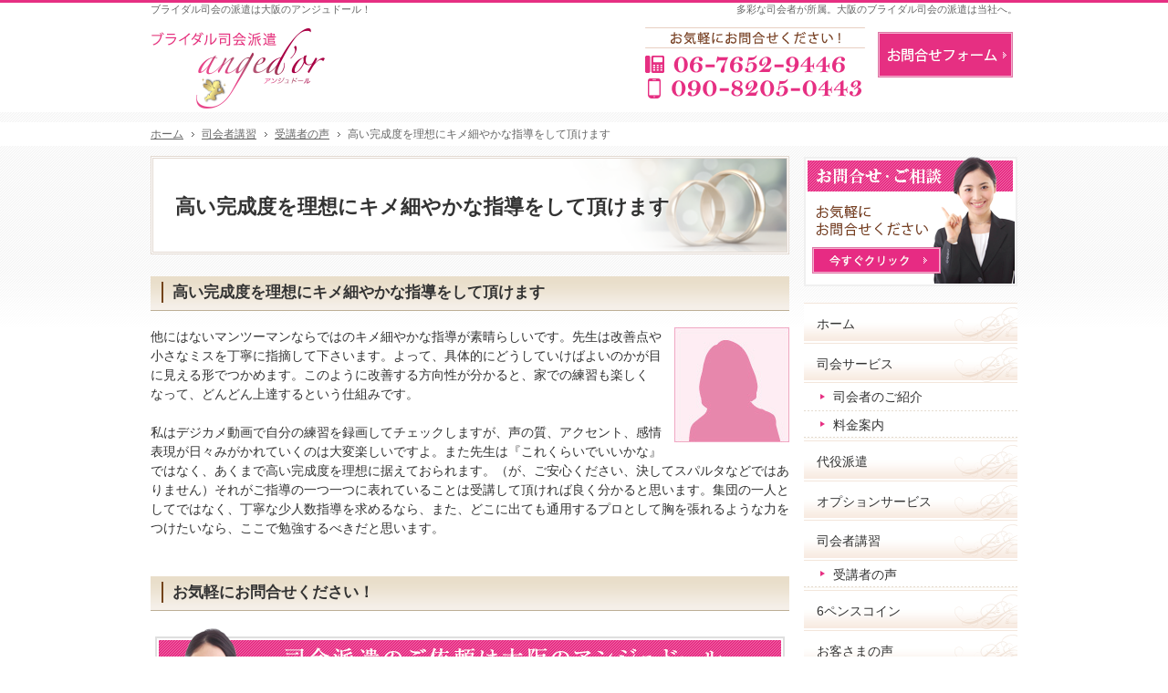

--- FILE ---
content_type: text/html
request_url: http://www.angedor.com/30lesson/3020voice/3020voice03.html
body_size: 8845
content:
<?xml version="1.0" encoding="utf-8"?>
<!DOCTYPE html PUBLIC "-//W3C//DTD XHTML 1.0 Transitional//EN" "http://www.w3.org/TR/xhtml1/DTD/xhtml1-transitional.dtd">
<html xmlns="http://www.w3.org/1999/xhtml" lang="ja" xml:lang="ja">
<head>
<meta http-equiv="Content-Type" content="text/html; charset=UTF-8" />
<title>高い完成度を理想にキメ細やかな指導をして頂けます：司会者講習：受講者の声｜ブライダル司会の派遣は大阪のアンジュドールへお任せ！</title>
<meta name="description" content="高い完成度を理想にキメ細やかな指導をして頂けます：司会者講習：受講者の声&laquo;ブライダル司会派遣は大阪のアンジュドールにお任せください。タレント事務所と提携し、ウエディング（披露宴・結婚式2次会）、パーティーなどの司会派遣・ナレーター派遣を行っております。関西・関東いずれも対応しており、平均400件以上の多彩な司会者が所属！6ペンスコイン（銀貨）の販売も取り扱っています。" />
<meta name="keywords" content="ブライダル,司会,派遣,大阪,アンジュドール" />
<meta name="format-detection" content="telephone=no" />
<meta name="viewport" content="width=device-width,initial-scale=1" />
<meta http-equiv="Content-Style-Type" content="text/css" />
<meta http-equiv="Content-Script-Type" content="text/javascript" />
<link rel="stylesheet" href="http://www.angedor.com/style.css" />
<link rel="stylesheet" href="http://www.angedor.com/print.css" media="print" />
<link rel="prev" href="http://www.angedor.com/30lesson/3020voice/3020voice04.html" title="いろんな経験ができるレッスンプログラムが魅力" />
<link rel="next" href="http://www.angedor.com/30lesson/3020voice/3020voice02.html" title="納得がいくまで質問でき、課題が明確に" />
<script type="text/javascript" src="http://www.angedor.com/js/jquery.js"></script>
<script type="text/javascript" src="http://www.angedor.com/js/shared.js"></script>
</head>
<body id="e-3020voice03" class="p-entry p-30lesson p-3020voice">
<div id="top" class="wrap">
<div id="header">
<h1>高い完成度を理想にキメ細やかな指導をして頂けます</h1>
<p>多彩な司会者が所属。大阪のブライダル司会の派遣は当社へ。</p>
<h2>ブライダル司会の派遣は大阪のアンジュドール！</h2>
<p><a href="http://www.angedor.com/" rel="home"><img src="http://www.angedor.com/header_logo.png" alt="アンジュドール | 大阪のブライダル司会派遣" /></a></p>
</div>
<div id="main">
<div class="article" id="a-3020voice03">
<h3>高い完成度を理想にキメ細やかな指導をして頂けます</h3>
<div class="content">
<p><img src="/images/person_02.png" alt="高い完成度を理想にキメ細やかな指導をして頂けます" class="right" />他にはないマンツーマンならではのキメ細やかな指導が素晴らしいです。先生は改善点や小さなミスを丁寧に指摘して下さいます。よって、具体的にどうしていけばよいのかが目に見える形でつかめます。このように改善する方向性が分かると、家での練習も楽しくなって、どんどん上達するという仕組みです。</p>

<p>私はデジカメ動画で自分の練習を録画してチェックしますが、声の質、アクセント、感情表現が日々みがかれていくのは大変楽しいですよ。また先生は『これくらいでいいかな』ではなく、あくまで高い完成度を理想に据えておられます。（が、ご安心ください、決してスパルタなどではありません）それがご指導の一つ一つに表れていることは受講して頂ければ良く分かると思います。集団の一人としてではなく、丁寧な少人数指導を求めるなら、また、どこに出ても通用するプロとして胸を張れるような力をつけたいなら、ここで勉強するべきだと思います。</p>
</div>
</div>
<div class="article np">
<h3>お気軽にお問合せください！</h3>
<div class="content">
<p class="contact" id="contact">
<a href="http://www.angedor.com/contactssl.html"><img src="http://www.angedor.com/images/contact.png" alt="お問合せ" /></a>
</p>
</div>
</div>
</div>
<div id="side">
<ul>
<li><a href="http://www.angedor.com/contactssl.html"><img src="http://www.angedor.com/images/pickup1.png" alt="お問合せはこちら" /></a></li>
</ul>
<div class="nav" id="menu">
<ul>
<li><a href="http://www.angedor.com/" rel="home">ホーム</a></li>
<li><a href="http://www.angedor.com/10service/">司会サービス</a>
<ul>
<li><a href="http://www.angedor.com/1010mc/">司会者のご紹介</a></li>
<li><a href="http://www.angedor.com/1020price/">料金案内</a></li>
</ul>
</li>
<li><a href="http://www.angedor.com/15understudy/">代役派遣</a></li>
<li><a href="http://www.angedor.com/20option/">オプションサービス</a></li>
<li><a href="http://www.angedor.com/30lesson/">司会者講習</a>
<ul>
<li><a href="http://www.angedor.com/3020voice/">受講者の声</a></li>
</ul>
</li>
<li><a href="http://www.angedor.com/40coin/">6ペンスコイン</a></li>
<li><a href="http://www.angedor.com/60customervoice/">お客さまの声</a></li>
<li><a href="http://www.angedor.com/65dispatch/">講師派遣(企業様向け)</a></li>
<li><a href="http://www.angedor.com/contactssl.html">お問合せ</a></li>
<li><a href="http://www.angedor.com/70company/">会社概要</a>
<ul>
<li><a href="http://www.angedor.com/7020asct/">特定商取引法に基づく表記</a></li>
</ul>
</li>
<li><a href="http://www.angedor.com/90privacy/">個人情報の取り扱い</a></li>
<li><a href="http://www.angedor.com/95copyright/">著作権・免責事項</a></li>
<li><a href="http://www.angedor.com/archives.html">サイトマップ</a></li>
</ul>
</div>
<ul class="no">
<li><a href="http://blog.livedoor.jp/angedor/" target="_blank" rel="noopener nofollow"><img src="http://www.angedor.com/images/banner1.png" alt="アンジュドール　MCブログ" /></a></li>
</ul>
<dl class="area">
<dt class="t-c b">対応エリア</dt>
<dd>関西：大阪・京都・神戸・奈良・滋賀・和歌山<br />
関東：東京・神奈川（横浜）・千葉・埼玉ほか</dd>
</dl>
<dl class="area">
<dt class="t-c b">募集</dt>
<dd>イベント・披露宴の司会者、キャンペーンMC、コンパニオン大募集!!<br />
未経験・経験の少ない方にはレッスンあり（有料：少人数制）。<br />
小さなお子様がいてもお預かり制度（有料）があるので、ご相談ください。<br />
<a href="/contactssl2.html" class="link">応募はこちら</a>
</dd>
</dl>
</div>
</div>
<div id="gnav">
<p class="wrap">
<span class="info"><a href="#info">連絡先</a></span>
<span class="form"><a href="http://www.angedor.com/contactssl.html">お問合せフォーム</a></span>
</p>
<div class="nav" id="topicpath"><ol class="wrap">
<li><a href="http://www.angedor.com/" rel="home"><span>ホーム</span></a></li><li><a href="http://www.angedor.com/30lesson/"><span>司会者講習</span></a></li><li><a href="http://www.angedor.com/3020voice/"><span>受講者の声</span></a></li><li><span>高い完成度を理想にキメ細やかな指導をして頂けます</span></li>
</ol></div>
</div>
<div id="footer">
<div id="info" class="wrap">
<dl>
<dt><span id="sitename">アンジュドール</span></dt>
<dd>
<div>
<p>
<span>お電話でのお問合せはこちら</span>
<span><a href="tel:0676529446"><span>06-7652-9446</span></a></span>
<span class="tel_sp"><a href="tel:09082050443"><span>090-8205-0443</span></a></span>
</p>
<p>
<span>営業時間／<span>9：00～18：00</span></span><span>定休日／土日祝祭日</span>
</p>
</div>
<a href="http://www.angedor.com/contactssl.html" class="btn-form">お問合せフォーム</a>
</dd>
</dl>
<a href="http://www.angedor.com/" rel="home"><img src="http://www.angedor.com/footer_banner.png" alt="豊富な実績、ブライダル司会の派遣は大阪のアンジュドールへお任せ！" /></a>
<h3>多彩な司会者が所属、<a href="http://www.angedor.com/" rel="home">ブライダル司会の派遣は大阪のアンジュドールへお任せ！</a></h3>
<p id="copyright">Copyright(C)2017-2025 アンジュドール All Rights Reserved.</p>
</div>
</div>
<!-- Global Site Tag (gtag.js) - Google Analytics -->
<script async src="https://www.googletagmanager.com/gtag/js?id=UA-107029810-1"></script>
<script type="text/javascript">
  window.dataLayer = window.dataLayer || [];
  function gtag(){dataLayer.push(arguments)};
  gtag('js', new Date());

  gtag('config', 'UA-107029810-1');
</script>
</body>
</html>

--- FILE ---
content_type: text/css
request_url: http://www.angedor.com/style.css
body_size: 3037
content:
@charset "utf-8";
@import url(css/responsive/shared.css);

#header,#topicpath li>a, #topicpath li>span{color:#666;}
#header{background:#fff; padding:0;}
#topicpath, #topicpath ol{background:#fff;}
mark,.mark{background:#fff8d4;}h1,h3,.h3,h3 a,.h3 a,#news>dl>dt{color:#333;}
h1 {text-shadow: 1px 1px 1px #fff, -1px -1px 1px #fff; border:none; margin:0;background-size:cover;border:3px double #e3d9d1;}
.link a,a.link,.list li,.more a>span,#news>dl>dd>span{background-position:0 .1em;padding-left:24px;}
h3,.h3,#news>dl>dt{background-color:#e9deca;}
h3:before,.h3:before,#news>dl>dt:before{border-color:#734319;border-width:2px;}
h4,.h4{background:#fff4f9;}
h4,.h4,h4:before,.h4:before{border-color:#e72b83;}h4:after,.h4:after{content:none;}
h4:before,.h4:before{border-width:2px;}
h5,.h5{border:none;background:#fbf4ef;color:#333;}
h5:before,.h5:before{border-left:2px solid #d4b5a0;}
h6,.h6{border-left: 4px solid #1cb7d8;color:#333;}
#show{background:url("/images/design/main_bg.png") 0 0 repeat;}
#menu{margin-bottom:20px;}
#menu li,#menu li li:first-child {border-top:1px solid #f3e6db;}
#menu li a{background-color:#fff;background-position:-700px bottom;padding-left:14px;margin:0;}
#menu li a:hover{background-color:#fff;background-position:0 0;}
#menu li a:before{right:0;left:auto;top:2px;}
#menu li li a{background:#fff none;padding-left:32px;background-position:-700px 0;}
#menu li li a:hover{background-color:#fff4f1;background-position:0 0;}
#menu li li a::before{left:18px;border:0;height:auto;top:.6em;}
.area{border:1px solid #d0d0d0;padding:2px;margin-bottom:10px;}.area dt{background:#eae0ce;color:#794326;font-size:1.2em;padding:4px 14px;text-align:left;}.area dd{padding:8px;}
#gnav>p>span{top:-85px;}#gnav>p a{width:148px;height:50px;background-position:0 bottom;}

#up a{width:50px;height:50px;}
#pnav li{background:#e63183;}
#pnav a {background-size:contain;}
th{background:#f7eae0;}
th, td, button, input, select, textarea{border: 1px solid #dec5b2;}
button, input[type="button"], input[type="reset"], input[type="submit"]{background:#e63183;}
.linebox {border:2px dotted #f5e9e9; background:#fff9f7;}

@media only screen and (max-width:970px){
#info>dl{background:#e63183;border-color:#d6d6d6;}
#info>dl>dd>a{margin:15px 2% 12px 2%;}
#show>img.main{position:relative;left:-15%;width:130%;max-width:none;}
#gnav>p>span.info{width:50px;height:50px;border-radius:0;}
#gnav>p>span.info a{background-size:cover;width:50px;height:50px;}
#info .tel_sp a[href*="tel:"]:before{content: url("/images/design/sp.png");}
}
@media only screen and (max-width:720px){
#menu:before{background:#eae0ce;color:#794326;}
#gnav > p a,#gnav > p > span.info, #gnav > p > span.info a{width:42px;height:42px; background-size:cover;border-radius:0;}
#info>dl>dd>a{margin-top:5px;}
}
@media only screen and (max-width:500px){
body, body#index{border-top:2px solid #e72b83;}
#menu li a{padding-left:14px;}#menu li li a{padding-left:32px;}
#menu li a:before{top:10%;}#menu li li a:before{top:1.6em;}
#gnav>p>a,#global,#gnav>p>span{top:-75px;}
}

--- FILE ---
content_type: text/css
request_url: http://www.angedor.com/css/responsive/shared.css
body_size: 34769
content:
@charset "utf-8";
/*reset170907*/
html,body,div,h1,h2,h3,h4,h5,h6,address,p,hr,pre,blockquote,ol,ul,li,dl,dt,dd,a,em,strong,small,cite,q,dfn,abbr,code,var,samp,kbd,sub,sup,ruby,rt,rp,i,b,span,ins,del,img,iframe,table,caption,colgroup,col,tbody,thead,tfoot,tr,td,th,form,fieldset,legend,label,input,button,select,optgroup,option,textarea,article,aside,figcaption,figure,footer,header,main,mark,nav,section,time{background-color:transparent;border:0;font-family:inherit;font-size:100.01%;font-style:normal;margin:0;outline:0;padding:0;vertical-align:baseline;box-sizing:border-box;}article,aside,figcaption,figure,footer,header,main,nav,section{display:block;}html{height:100%;font-family:sans-serif;-ms-text-size-adjust:100%;-webkit-text-size-adjust:100%;}body{font-size:62.5%;line-height:1;text-align:center;width:100%;position:relative;overflow-wrap:break-word;word-wrap:break-word;}ol,ul{list-style:none;}table{border-collapse:collapse;border-spacing:0;}a img,ins,abbr[title]{text-decoration:none;}abbr[title],dfn[title]{border-bottom:1px dotted;cursor:help;}button,input,label,select{cursor:pointer;overflow:visible;width:auto;}button,select{text-transform:none;}button,input,optgroup,select,textarea,iframe,svg{line-height:1;text-transform:none;vertical-align:middle;}textarea{overflow:auto;resize:vertical;}pre{white-space:pre-wrap;}ul ul,ul dl,dl ul,table p,table ul,table dl,table table{font-size:1em;}a:focus,input:focus,select:focus,textarea:focus{outline:thin dotted;}a:hover,a:active{outline:0;}
/*default*/
strong,b,.b,optgroup{font-weight:bold;}dfn,em,i,.i{font-style:italic;letter-spacing:.1em;}.u{text-decoration:underline;}del,.s{text-decoration:line-through;}.big{font-size:1.2em;}small,.small,sup,.sup,sub,.sub{font-size:.88em;}.center{text-align:center;display:block;margin:0 auto;}blockquote,q{quotes:none;}blockquote::before,blockquote::after,q::before,q::after{content:'';content:none;}.tt,code,kbd,pre,samp,var{font-family:'Courier New',Courier,monospace;}h1,h2,h3,h4,h5,h6,hr,.clear{clear:both;}caption,th,td,textarea{text-align:left;vertical-align:top;}img,a img{max-width:100%;height:auto;vertical-align:middle;}abbr,.uppercase{text-transform:uppercase;letter-spacing:.1em;}[disabled]{cursor:default;}sup,.sup,sub,.sub{line-height:0;position:relative;}sup,.sup{top:-.5em;}sub,.sub{bottom:-.25em;}ruby{line-height:normal;}rt,rp{font-size:50%;}.ruby{display:inline-block;position:relative;}.ruby .rt{font-size:.6em;line-height:1;display:block;position:absolute;left:0;top:-.6em;text-align:center;width:100%;white-space:nowrap;}
:root,html{cursor:default;overflow-y:scroll;}body{-webkit-backface-visibility:hidden;backface-visibility:hidden;}img{-ms-interpolation-mode:bicubic;}svg:not(:root){overflow:hidden;}:root,::after,::before{box-sizing:border-box;}button,[type="button"],[type="reset"],[type="submit"]{-moz-appearance:none;-webkit-appearance:none;}button::-moz-focus-inner,input::-moz-focus-inner{border:0;padding:0;}p,li,dt,dd,th,td,pre{-ms-line-break:strict;line-break:strict;}::after,::before{text-decoration:inherit;vertical-align:inherit;border:0;}select::-ms-value{color:currentcolor;}#n:root{-ms-overflow-style:-ms-autohiding-scrollbar;}::-webkit-file-upload-button{-webkit-appearance:button;font:inherit;}::-webkit-input-placeholder{color:inherit;opacity:.54;}a{-webkit-text-decoration-skip:objects;}
/*default1504*/
.ruby2{display:inline-block;position:relative;}.ruby2 .rp{margin:0 .2em;}.ruby2 .rp,.ruby2 .rt{font-size:.88em;}
/*custom*/
th,td,button,input,select,textarea{border:1px solid #e4dbcf;}textarea{line-height:1.2;resize:vertical;}
input[type="text"],select{height:2em;line-height:2em;min-height:2em;}
input[type="checkbox"],input[type="radio"]{border:0;height:1em;margin:0 .5em .2em .5em;width:1em;}
button,input[type="button"],input[type="reset"],input[type="submit"]{padding:.625em 1.618em;background:#e74543;color:#fff;}
table,iframe{width:100%;}th,td{padding:6px;}th{background:#f9f5ef;font-weight:normal;vertical-align:middle;}
mark,.mark{background:#fff3ca;}input[type="text"]:focus,select:focus,textarea:focus{background:#fafafa;}hr{border-top:1px solid #e4dbcf;margin:1em 0;overflow:visible;}
a{color:#0066b0;text-decoration:none;}body,h4,.h4,#menu a{color:#333;}
#header,#header a,h3,.h3,h3 a,.h3 a,#news>dl>dt,#info>dl,#info>dl a{color:#fff;}h5,.h5,h6,.h6{color:#754c24;}h1,#gnav,#gnav a{color:#a57c52;}#footer,#footer h3,#footer h3 a{color:#808080;}#main a:hover,#topicpath a{text-decoration:underline;}
/*layout*/
body{background:url("../../images/design/body.png") repeat-x;}
.wrap{margin:0 auto;overflow:auto;position:relative;text-align:left;max-width:950px;z-index:1;font-size:1.4em;line-height:1.5;}
body>.wrap,#index #header{background:url("../../images/design/header.png") right 30px no-repeat;padding-top:132px;}
body#index>.wrap{max-width:100%;text-align:center;padding-top:0;background:none;overflow:hidden;}
#header,#main{float:left;width:700px;margin-right:16px;}#side{overflow:hidden;max-width:234px;}
#header,#side{margin-top:2.8em;}#main,#side{padding-bottom:28px;}
#index #header,#index #main,#index #side{margin-top:0;display:inline-block;vertical-align:top;text-align:left;float:none;}
#index #header{display:block;width:auto;padding:0;min-height:132px;max-width:950px;margin:0 auto;position:relative;}
#gnav,#footer{clear:both;text-align:center;width:100%;}
#footer,#info{background:url("../../images/design/footer.png") repeat-x;}
/*set*/
.db_i,h3.nt,.more a>span,#index h1,#gnav>ul a,#gnav>p a,#global span,#navbtn a,#show>h3,#show>p,#up a,#pnav a,a[class|="btn"]{display:block;overflow:hidden;background:url("../../images/design/bg.png");width:100%;text-indent:100%;white-space:nowrap;padding:0;margin:0;}
.pdf{background:url("../../images/design/pdf.png") no-repeat;padding-left:16px;}
.window{background:url("../../images/design/window.png") no-repeat;padding-left:16px;}
.link a,a.link,.list li,.more a>span,#news>dl>dd>span{background:url("../../images/design/arrow.png") 0 .25em no-repeat;padding-left:16px;display:inline-block;}
.up a{background:url("../../images/design/up.png") right center no-repeat;padding-right:16px;min-height:14px;display:inline-block;}
#header a,#side a,#footer a,h3 a,.h3 a,#main h3 a:hover,#main .h3 a:hover,#gnav>ul a,#gnav>p a,#global a{text-decoration:none;}a[href^=tel]{cursor:default;}
.list li,#menu li a,.h3,.h4,.h5,.h6,.more{display:block;}
.more,.up{display:block;text-align:right;}.more a{overflow:hidden;}.more a>span{padding:0;float:right;width:16px;background-position:center center;}
#index h1,h1~p,h2,#gnav{position:absolute;left:0;top:0;z-index:3;}
article,section,.article,.section{clear:both;}article,section,.article,.section,table,dl,ul{margin:0 0 1.5em 0;}ul ul{margin-bottom:.5em;}
p{padding:0 0 1.5em 0;}#header p,#footer p{padding:0;}
img{margin:5px;}#header img,#side img,#footer img,#gnav img{margin:0;}
#side li,#global li{vertical-align:bottom;line-height:1;}
#topicpath ol,h1+p,h2,#index h1{overflow:hidden;white-space:nowrap;text-overflow:ellipsis;}
/*header*/
#header{background:#f3ebde;padding:3px 0;margin-bottom:24px;}
h1{background:#fff url("../../images/design/title.png") right 0 no-repeat;border:4px solid #fff;font-size:1.6em;line-height:1.2;margin:0 4px;padding:40px 8px 36px 24px;}
#index h1{background:none;border:0;}
h1+p{text-align:right;}h1+p,h2{font-size:.82em;font-weight:normal;width:100%;top:2px;z-index:9;}h2+p{line-height:1;text-align:left;top:30px;width:auto;}
/*main*/
h3,h4,h5,h6,.h3,.h4,.h5,.h6,#news>dl>dt{display:block;margin:0 0 18px 0;font-size:1.2em;line-height:1.2;font-weight:bold;padding:8px 0 8px 24px;position:relative;}
h3:before,h4:before,h4:after,h5:before,.h3:before,.h4:before,.h4:after,.h5:before,#news>dl>dt:before{content:"";position:absolute;left:12px;top:18%;height:64%;border-left:4px solid #c59b6d;}
h3,.h3,#news>dl>dt{background:#ffa425 url("../../images/design/hl.png") 0 bottom repeat-x;padding-bottom:10px;}
h3:before,.h3:before,#news>dl>dt:before{top:15%;height:60%;border-color:#ffdc00;}
h4,.h4{border-bottom:1px solid #ff8402;}
h4:before,.h4:before{border-color:#ff9d1f;}
h4:after,.h4:after{border:0;width:4px;z-index:2;background:url("../../images/design/hl2.png") 0 bottom no-repeat;}
h5,.h5{border-bottom:1px solid #e4dbcf;}
h6,.h6{margin-left:12px;border-left:4px solid #c59b6d;padding:2px 8px;}
#footer h3,h3.nt{background:none;font-size:1em;font-weight:normal;border:0;margin:0;padding:0;}
h3.nt{position:absolute;left:0;top:-1em;}
h3.nt:before,#footer h3:before{content:none;border:0;height:auto;}
input[type="text"],textarea{width:80%;padding:2px;}
select{padding:0 .5em;margin-right:6px;}
.fi_name input[type="text"],.fi_tel input[type="text"],.fi_mail input[type="text"]{width:60%;}
.fi_zip input[type="text"]{width:8em;}
.fi_zip input[type="button"]{padding:6px;margin:.5em 0 0 0;}
.fi_zip input+input[type="button"]{margin:0;}
.fi_birthday input[type="text"],.fi_age input[type="text"]{width:2.5em;text-align:center;}
.fi_address input[type="text"],textarea{width:98%;}
.fi_ime input[type="text"]{ime-mode:disabled;}
dl.box{overflow:hidden;}
dl.box>dt{cursor:pointer;border-bottom:1px solid #ccc;background:url("../../images/design/down.png") 98% center no-repeat;padding:0 2% 0 .5em;}
dl.box>dt.on{background-image:url("../../images/design/up.png");}
dl.box>dd{padding:1em 0;}
.sns{clear:both;text-align:right;overflow:auto;padding:1em 0;}.sns>div{float:right;overflow:hidden;margin:0 0 0 .5em;}.sns>div.fb,.sns>div.fb iframe{width:110px;height:22px;}
/*side*/
#side>ul li{padding:0 0 12px 0;}
#side>ul:first-child{margin:0 0 6px 0;}
#menu{margin:0 0 12px 0;border-bottom:1px solid #e4dbcf;}
#menu ul{background:#f9f5ef;margin:0;}
#menu li{border-top:1px solid #e4dbcf;border-bottom:2px solid #fff;}
#menu li a{background:#f1f1f1 url("../../images/design/menu_bg.png") -700px 0 no-repeat;margin:0 1px;padding:1em 0 .75em 32px;position:relative;line-height:1.2;}
#menu li a:before{content:url("../../images/design/menu.png");position:absolute;left:12px;top:1.25em;}
#menu ul ul{border-top:2px solid #fff;}
#menu li li{background:url("../../images/design/menu_line.png") 0 bottom repeat-x;padding:0 0 2px 0;border:0;}
#menu li li:first-child{border-top:1px solid #e4dbcf;}
#menu li li a{background:#f3f3f3 url("../../images/design/menu2_bg.png") -700px 0 no-repeat;border:0;padding:.5em 0 .4em 42px;}
#menu li li a:before{content:url("../../images/design/menu2.png");left:30px;top:.6em;}
#menu li a:hover{background-position:0 0;background-color:#e8e8e8;}
#menu li li a:hover{background-color:#efefef;}
/*gnav*/
#gnav{top:120px;}
#gnav>p{padding:0;overflow:visible;}
#gnav>p>a,#gnav>p>span{position:absolute;right:5px;top:-75px;z-index:3;}
#gnav>p>span{display:inline-block;overflow:hidden;}
#gnav>p a{background:url("../../images/design/nav_contact.png") 0 -42px no-repeat;width:158px;height:42px;}
#gnav>p>span.info{width:0;height:0;z-index:2;}
#gnav>p a:hover{background-position:0 0;}
#global dl,#global ul{overflow:hidden;}
#global dl dt{position:absolute;left:100%;top:0;}
#global ul{display:table;width:100%;margin:0;}
#global ul li{display:table-cell;}
#global ul li a,#global ul li span{display:block;margin:0 auto;}
/*topicpath*/
#topicpath{margin-top:14px;}
#topicpath,#topicpath ol{background:#fffcf9 url("../../images/design/topicpath.png") center bottom repeat-x;}
#topicpath ol{padding:6px 0;}#topicpath li{display:inline-block;font-size:.88em;line-height:1.2;}
#topicpath li>a,#topicpath li>span{background:url("../../images/design/path.png") 0 center no-repeat;padding:0 6px 0 14px;}#topicpath li:first-child>a{background:none;padding-left:0;}
/*footer*/
#footer h3,#footer #copyright{background:none;margin:0;padding:6px 0 0 0;font-weight:normal;clear:none;overflow:hidden;text-align:right;font-size:.88em;border:0;}
#footer img{float:left;}
#info{padding-bottom:10px;}
#info>dl{background:url("../../images/design/phone.png");height:83px;overflow:hidden;margin:0 0 10px 0;position:relative;}
#info>dl>dt,#info>dl>dd>div{position:absolute;left:100%;top:0;padding:0;}
#info>dl>dd{padding:0;text-align:right;}
#info>dl>dd>a{margin:5px 0 0 auto;position:relative;}
a.btn-form{background:url("../../images/design/btn_contact.png") center -62px no-repeat;width:234px;height:62px;}
a.btn-form:hover{background-position:0 0;}
/*js*/
#up{position:fixed;right:20px;bottom:20px;z-index:9;}
#up a{background:url("../../images/design/top.png");width:90px;height:52px;}
#pnav{position:fixed;left:0;bottom:0;width:100%;padding:2px 0 0 0;margin:0;z-index:9;overflow:hidden;background:url("../../images/design/shadow.png") repeat-x;}
#pnav li{float:left;text-align:center;border-top:1px solid #fff;background:url("../../images/design/pnav.png");width:33.33%;position:relative;}
#pnav li:before{content:"";position:absolute;left:0;top:12%;height:76%;border-left:1px solid #fff;}
#pnav li:first-child:before{content:none;}
#pnav a{background-position:center center;background-repeat:no-repeat;width:100%;height:50px;margin:0 auto;background-image:url("../../images/design/pnav_menu.png");}
#pnav a[rel="home"]{background-image:url("../../images/design/pnav_home.png");}
#pnav a[href="#top"]{background-image:url("../../images/design/pnav_top.png");}
/*index*/
#show{width:100%;text-align:center;margin:0 0 18px 0;position:relative;overflow:hidden;}
#show>h3,#show>p,#show>img{margin:0;position:absolute;left:100%;top:0;}
#show>img.main{position:static;left:auto;top:auto;}
#show img,#point img{margin:0 auto;}
#point{overflow:hidden;margin:0 0 8px 0;}
#point li{padding:0 0 12px 0;width:50%;float:left;line-height:1;vertical-align:bottom;}
#point li.list-2,#point li.list-4{text-align:right;}
#point li#spcontact{width:100%;float:none;}
#news{overflow:hidden;margin:0;}
#news>p{text-align:right;}
#news>dl{border:1px solid #e4dbcf;padding:12px;}
#news>dl>dt{margin:0 0 12px 0;}
#news>dl>dd{background:url("../../images/design/line.png") 0 bottom repeat-x;overflow:hidden;padding:5px 12px 5px 0;margin:0 0 5px 0;}
#news>dl>dd>span{background-position:12px .2em;color:#825e3a;font-weight:bold;float:left;padding:0 12px 0 28px;font-family:'Courier New',Courier,monospace;letter-spacing:1px;display:block;}
#news>dl>dd>div{overflow:hidden;}
#news>dl>dd>div p{padding:0 0 .5em 0;}
.contact{padding:0 0 12px 0;text-align:center;}.contact img{margin:0 auto;}
/*list-type,title-i*/
[class*="list-type"]>li,[class*="list-type"]>dt,[class*="list-type"]>dd,[class*="title-i"],p[class*="list-type"],span[class*="list-type"]{display:block;position:relative;padding-left:1.2em;text-align:left;}
[class*="list-type"]>li::before,[class*="list-type"]>dt::before,[class*="title-i"]::before,p[class*="list-type"]::before,span[class*="list-type"]::before{position:absolute;left:0;top:0;}
.list-type-disc>li::before,.list-type-disc>dt::before,.title-i-disc::before{content:"\30fb";left:.25em;}
.list-type-square>li::before,.list-type-square>dt::before,.title-i-square::before{content:"\25a0";}
.list-type-circle>li::before,.list-type-circle>dt::before,.title-i-circle::before{content:"\25cf";}
.list-type-diamond>li::before,.list-type-diamond>dt::before,.title-i-diamond::before{content:"\25c6";}
.list-type-kome>li::before,.list-type-kome>dt::before,.title-i-kome::before{content:"\203b";color:#c00;}
.list-type-asterisk>li::before,.list-type-asterisk>dt::before,.title-i-asterisk::before{content:"\ff0a";color:#c00;}
.list-type-star>li::before,.list-type-star>dt::before,.title-i-star::before{content:"\2605";color:#fc0;}
.list-type-arrow>li::before,.list-type-arrow>dt::before,.title-i-arrow::before{content:">";left:.25em;top:1em;font:bold .5em/1 monospace;}
.title-i-ok::before{content:"\25cb";}.title-i-no::before{content:"\d7";}.title-i-q::before{content:"Q";}.title-i-a::before{content:"A";}
.list-type-number{counter-reset:olcount;}.list-type-number>li{counter-increment:olcount;padding-left:2.5em;}
.list-type-number>li::before{content:counter(olcount)".";display:inline-block;text-align:right;width:2em;font-weight:bold;}
.list-type-check>li,.list-type-check>dt,.list-type-check>dd,.title-i-check{padding-left:1.5em;}
.list-type-check>li::before,.list-type-check>dt::before,.title-i-check::before{content:"";background:url("../../images/design/checkbox.png") center center no-repeat;background-size:1.25em;width:1.25em;height:1.25em;}
/*list-type old*/
p.list-type-disc::before,span.list-type-disc::before{content:"\30fb";left:.25em;}
p.list-type-square::before,span.list-type-square::before{content:"\25a0";}
p.list-type-circle::before,span.list-type-circle::before{content:"\25cf";}
p.list-type-diamond::before,span.list-type-diamond::before{content:"\25c6";}
p.list-type-kome::before,span.list-type-kome::before{content:"\203b";color:#c00;}
p.list-type-asterisk::before,span.list-type-asterisk::before{content:"\ff0a";color:#c00;}
p.list-type-star::before,span.list-type-star::before{content:"\2605";color:#fc0;}
.list-type-ok>li::before,.list-type-ok>dt::before,p.list-type-ok::before,span.list-type-ok::before{content:"\25cb";color:#c00;}
.list-type-no>li::before,.list-type-no>dt::before,p.list-type-no::before,span.list-type-no::before{content:"\d7";}
.list-type-q>li::before,.list-type-q>dt::before,p.list-type-q::before,span.list-type-q::before{content:"Q";}
.list-type-a>li::before,.list-type-a>dt::before,p.list-type-a::before,span.list-type-a::before{content:"A";}
/*responsive*/
[class|="max"],[class*=" max"],[class*="typebox"]>li,[class*="typebox"]>span,.btn,.center{display:block;max-width:100%;text-align:center;margin-left:auto;margin-right:auto;}[class|="max"] img,[class*=" max"] img{width:100%;margin:0;}
.max-100{max-width:100px;}.max-150{max-width:150px;}.max-200{max-width:200px;}.max-240{max-width:240px;}.max-250{max-width:250px;}.max-300{max-width:300px;}.max-350{max-width:350px;}.max-400{max-width:400px;}.max-450{max-width:450px;}.max-500{max-width:500px;}.max-690{max-width:690px;}
.max30{max-width:30%;}.max40{max-width:40%;}.max50{max-width:50%;}.max60{max-width:60%;}.max70{max-width:70%;}.max80{max-width:80%;}.max90{max-width:90%;}.max-98p,.max98{max-width:98%;}.max100{max-width:100%;}[class*="typebox"],[class^="lin "],[class|="lin"],[class*=" lin-"]{overflow:hidden;}
[class*="typebox"]>li,[class*="typebox"]>span{margin-left:1%;float:left;}
.typebox2>li,.typebox2>span{width:49.5%;}.typebox3>li,.typebox3>span,.typebox2-3>li,.typebox2-3>span{width:32.66666666666667%;}.typebox4>li,.typebox4>span,.typebox3-4>li,.typebox3-4>span,.typebox2-4>li,.typebox2-4>span{width:24.25%;}[class*="typebox5"]>li,[class*="typebox5"]>span{width:19.2%;}.typebox3-6>li,.typebox3-6>span{width:15.83333333333333%;}
.typebox2>li:nth-child(2n+1),.typebox2>span:nth-child(2n+1),.typebox3>li:nth-child(3n+1),.typebox3>span:nth-child(3n+1),.typebox2-3>li:nth-child(3n+1),.typebox2-3>span:nth-child(3n+1),.typebox4>li:nth-child(4n+1),.typebox4>span:nth-child(4n+1),.typebox3-4>li:nth-child(4n+1),.typebox3-4>span:nth-child(4n+1),.typebox2-4>li:nth-child(4n+1),.typebox2-4>span:nth-child(4n+1),[class*="typebox5"]>li:nth-child(5n+1),[class*="typebox5"]>span:nth-child(5n+1),.typebox3-6>li:nth-child(6n+1),.typebox3-6>span:nth-child(6n+1){margin-left:0;clear:both;}
[class~="typebox2"][class~="bnr"]>li,[class~="typebox3"][class~="bnr"]>li:nth-child(3n){text-align:right;}
[class~="typebox2"][class~="bnr"]>li:nth-child(2n+1),[class~="typebox3"][class~="bnr"]>li:nth-child(3n+1){text-align:left;}
.flex,[class*="flex-"]{display:-webkit-flex;display:flex;-webkit-flex-wrap:wrap;flex-wrap:wrap;}
.flex-sb{-webkit-justify-content:space-between;justify-content:space-between;}
.flex-sa{-webkit-justify-content:space-around;justify-content:space-around;}
/*popup,column1*/
.popup #header,.popup #main,.column1 #header,.column1 #main{float:none;width:100%;margin-right:auto;}
body.popup{background:#ff8402;}
.popup .wrap{width:auto;background:#fff;overflow:hidden;}body.popup>.wrap{padding:0;}
.popup #header{position:absolute;left:100%;top:0;}
.popup h1{border:0;background:none;padding:0;margin:0;}
.popup #main{background:none;width:100%;margin:0;}
.popup #main .content{padding:0 .5em 1em .5em;margin:0;}
.popup #footer,.popup #footer>div{background:none;}
.popup #footer>div>p:first-child{background:none;height:auto;}
.popup #footer #copyright{color:#fff;padding:10px;text-align:center;}
.column1 h1{background-image:url("../../images/design/title_w.png");}
.popup small{font-size:12px;letter-spacing:.1em;}.popup [class|="file"],.popup .version,.popup i{padding:0 .25em;letter-spacing:.1em;font-style:normal;}
/*common*/
.linebox{display:block;padding:16px;overflow:hidden;}.linebox,.border{border:1px solid #ccc;-webkit-box-sizing:border-box;-moz-box-sizing:border-box;box-sizing:border-box;}
.oc-red,.fc-red,.ic-red>li::before,.ic-red>dt::before,.ic-red::before,.new:after{color:#c70000;}
.oc-yellow,.fc-yellow,.ic-yellow>li::before,.ic-yellow>dt::before,.ic-yellow::before{color:#fc0;}
.oc-green,.fc-green,.ic-green>li::before,.ic-green>dt::before,.ic-green::before{color:#060;}
.oc-blue,.fc-blue,.ic-blue>li::before,.ic-blue>dt::before,.ic-blue::before{color:#02b;}
.oc-orange,.fc-orange{color:#ff8402;}.oc-olive,.fc-olive{color:#990;}.oc-lime,.fc-lime{color:#9c3;}.oc-teal,.fc-teal{color:#099;}.oc-aqua,.oc-cyan,.fc-aqua,.fc-cyan{color:#0cc;}.oc-navy,.fc-navy{color:#006;}.oc-indigo,.fc-indigo{color:#4b0082;}.oc-purple,.fc-purple{color:#639;}.oc-violet,.fc-violet{color:#ee82ee;}.oc-fuchsia,.oc-magenta,.fc-fuchsia,.fc-magenta{color:#f36;}.oc-pink,.fc-pink{color:#f69;}.oc-maroon,.fc-maroon{color:#600;}.oc-brown,.fc-brown{color:#633;}
.oc-black,.fc-black{color:#000;}.oc-gray,.fc-gray{color:#666;}.oc-silver,.fc-silver{color:#999;}.oc-white,.fc-white{color:#fff;}
.title{font-size:1.2em;font-weight:bold;}
[class|="hr"]{display:block;width:100%;overflow:hidden;height:0;line-height:5em;border-top:1px solid #efe4cf;}
[class$="dotted"]{border-style:dotted;}[class$="dashed"]{border-style:dashed;}
.line{border-bottom:3px double #c70000;}
.aside{border:1px dashed #ccc;border-width:1px 0;padding:10px;}
.btn_close>span{background:#333;border:1px solid #ccc;color:#fff;cursor:pointer;display:block;padding:.5em 0;text-decoration:none;width:8em;}
.pnav{clear:both;overflow:auto;}.pnav ul{float:right;}.pnav li{border:1px solid #ccc;display:block;float:left;font-weight:bold;margin:0 0 0 .5em;width:2.5em;text-align:center;}.pnav li>span,.pnav li a{font-weight:normal;background:#eee;color:#666;display:block;text-decoration:none;}
.aside,[class*="grid"],[class*="grid"]>span,[class*="grid"]>dd,[class*="grid"]>.dd,[class*="kome"],.days7,[class*="kome"]>dd,[class*="kome"]>.dd,.days7>dd,.days7>.dd{display:block;overflow:hidden;}
[class*="grid"]>li,[class*="grid"]>div,[class*="grid"]>span,[class*="kome"]>dt,.days7>dt,[class*="kome"]>.dt,.days7>.dt{display:block;float:left;margin:0;}
.grid2>li,.grid2>div,.grid2>span,.wc2,.w50{width:50%;}.grid3>li,.grid3>div,.grid3>span,.wc3{width:33.33%;}.grid4>li,.grid4>div,.grid4>span,.wc4,.w25{width:25%;}.grid5>li,.grid5>div,.grid5>span,.wc5,.w20{width:20%;}
.grid2it>span,[class*="grid"]>span.dd{float:none;}
table.grid3{display:table;overflow:visible;}table.grid3 th,table.grid3 td{border:0;padding:0;width:33.33%;}
.kome1>dt,.kome1>.dt{width:1.5em;}.kome2>dt,.kome2>.dt{width:2.5em;}.days7>dt,.days7>.dt{width:8em;}
.btn,.center{display:block;text-align:center;}
.btn img{display:inline;margin:0 auto;}
.fs-s{font-size:.88em;}.fs-l{font-size:1.12em;}.fs-1{font-size:.82em;}.fs-2{font-size:.94em;}.fs-3{font-size:1.24em;}.fs-4{font-size:1.32em;}.fs-5{font-size:1.8em;}.fs-6{font-size:2.4em;}.fs-7{font-size:3.6em;}
.fn{font-weight:normal;}
.ls{letter-spacing:.1em;}.ls05{letter-spacing:.5em;}.ls1em{letter-spacing:1em;}
.fl,.left{float:left;}.fr,.right{float:right;}
img.center,.btn_close,.btn_close>span{text-align:center;margin-left:auto;margin-right:auto;}
img.left,.grid2it img,.grid2tt>dt,.grid2tt>.dt{margin:0 1em 1em 0;float:left;}
img.right,.grid2tt>dt.right,.grid2tt>.dt.right{margin:0 0 1em 1em;float:right;}
th.left,td.left,th.center,td.center,th.right,td.right,tr.left,tr.center,tr.right,table.left,table.center,table.right{float:inherit;}
th.center,td.center,tr.center,table.center,ul.table>li,dl.table>dt,dl.table>dd{margin:inherit;display:table-cell;}
tr.center{display:table-row;}
table.center,ul.table,dl.table{display:table;border-collapse:collapse;border-spacing:0;}
.t-l,table.t-l th,table.t-l td,tr.t-l th,tr.t-l td,th.t-l,td.t-l,th.left,td.left,tr.left th,tr.left td,table.left th,table.left td{text-align:left;}
.t-c,table.t-c th,table.t-c td,tr.t-c th,tr.t-c td,th.t-c,td.t-c,th.center,td.center,tr.center th,tr.center td,table.center th,table.center td{text-align:center;}
.t-r,table.t-r th,table.t-r td,tr.t-r th,tr.t-r td,th.t-r,td.t-r,th.right,td.right,tr.right th,tr.right td,table.right th,table.right td{text-align:right;}
table.v-t th,table.v-t td,tr.v-t th,tr.v-t td,.v-t{vertical-align:top;}
table.v-m th,table.v-m td,tr.v-m th,tr.v-m td,.v-m{vertical-align:middle;}
table.v-b th,table.v-b td,tr.v-b th,tr.v-b td,.v-b{vertical-align:bottom;}
.v-tb{vertical-align:text-bottom;}
table.thc th{text-align:center;}table.thm th{vertical-align:middle;}table.no{width:auto;}
table.no th,table.no td{background:transparent;border:0;margin:0;padding:0;}
.table{display:table;border-collapse:collapse;border-spacing:0;}
.table>li,.table>dt,.table>dd,.table>ul,.table>dl{margin:inherit;display:table-cell;table-layout:fixed;}
.db,span.t-l,span.t-c,span.t-r{display:block;}.dib,.lin>li,[class*="lin-"]>li{display:inline-block;}.lin-line>li+li::before{content:"\ff5c";}
.w100{width:100%;}.w90{width:90%;}.w85{width:85%;}.w80{width:80%;}.w75{width:75%;}.w70{width:70%;}.w60{width:60%;}.w40{width:40%;}.w35{width:35%;}.w30{width:30%;}.w15{width:15%;}.w10{width:10%;}
.m-r1em{margin:0 1em 0 0;}.m-b1em{margin:0 0 1em 0;}.m-l1em{margin:0 0 0 1em;}.m-half{margin:0 0 .5em 0;}.m-lrhalf{margin:0 .5em;}.m-lr1em{margin:0 1em;}.m-b1ema{margin:0 auto 1em auto;}.m-0a{margin:0 auto;}
.no,dl dt.no{margin:0;}.no-l{margin-left:0;}.no-r{margin-right:0;}.no-lr{margin-left:0;margin-right:0;}.no-tb{margin-top:0;margin-bottom:0;}.no-in img{margin:0 auto;}.auto-in img,.bnr img{margin-left:auto;margin-right:auto;}
.p-1em{padding:1em;}.p-05em{padding:.5em;}.p-lr1em{padding:0 1em;}.p-tb1em{padding:1em 0;}.p-t1em{padding:1em 0 0 0;}.p-r1em{padding:0 1em 0 0;}.p-b1em{padding:0 0 1em 0;}.p-l1em{padding:0 0 0 1em;}.p-half{padding:0 0 .5em 0;}.p-thalf{padding:.5em 0 0 0;}.p-tbhalf{padding:.5em 0;}.ts{padding:0 .5em;}.pno{padding:0;}
.omit{display:block;overflow:hidden;width:.5em;height:1em;line-height:5em;float:left;margin:0 0 0 -.5em;position:absolute;left:0;top:-1em;background:transparent none;}
.rw30,.rw70,img.rw30{float:right;margin:0 0 0 1%;}.lw30,.lw70,img.lw30{float:left;margin:0 1% 0 0;}
.lw30,.rw30,.lw70,.rw70{width:32%;display:block;}.lw70,.rw70{width:66%;}
.pt0,.pv0,.pa0{padding-top:0;}.pr0,.ph0,.pa0{padding-right:0;}.pb0,.pv0,.pa0{padding-bottom:0;}.pl0,.ph0,.pa0{padding-left:0;}
.mt0,.mv0,.ma0{margin-top:0;}.mr0,.mh0,.ma0{margin-right:0;}.mb0,.mv0,.ma0{margin-bottom:0;}.ml0,.mh0,.ma0{margin-left:0;}
.pt10,.pv10,.pa10{padding-top:10px;}.pr10,.ph10,.pa10{padding-right:10px;}.pb10,.pv10,.pa10{padding-bottom:10px;}.pl10,.ph10,.pa10{padding-left:10px;}
.mt10,.mv10,.ma10{margin-top:10px;}.mr10,.mh10,.ma10{margin-right:10px;}.mb10,.mv10,.ma10{margin-bottom:10px;}.ml10,.mh10,.ma10{margin-left:10px;}
.pt20,.pv20,.pa20{padding-top:20px;}.pr20,.ph20,.pa20{padding-right:20px;}.pb20,.pv20,.pa20{padding-bottom:20px;}.pl20,.ph20,.pa20{padding-left:20px;}
.mt20,.mv20,.ma20{margin-top:20px;}.mr20,.mh20,.ma20{margin-right:20px;}.mb20,.mv20,.ma20{margin-bottom:20px;}.ml20,.mh20,.ma20{margin-left:20px;}
@media only screen and (max-width:970px){
body>.wrap,body#index>.wrap,#index #header{background:none;overflow:hidden;}
body#index>.wrap{padding-top:132px;}
#footer h3,#footer #copyright,#footer img,#gnav .wrap{margin:0 2%;}#gnav #global .wrap{margin:0;}
#header,#main{width:70%;margin-right:2%;margin-left:2%;}
.column1 #header,.column1 #main,#index #header,h2{width:96%;margin-right:2%;margin-left:2%;}
#index #header{position:static;min-height:0;background:none;overflow:hidden;}
#index #main{float:left;display:block;}
#index #side{width:auto;overflow:hidden;display:block;}
h1+p{left:100%;width:auto;}h2+p{left:2%;}#side{margin-right:2%;}
#gnav>p>span.info{right:168px;width:42px;height:42px;border-radius:5px;}
#gnav>p>span.info a{background:url("../../images/design/telephone.png");width:42px;height:42px;}
#info>dl{height:auto;background:#ff8402;border-bottom:3px solid #e4dbcf;min-height:80px;}#info>dl>dd{text-align:center;}
#info>dl>dd>div{position:static;left:auto;top:auto;display:inline-block;margin:10px 2%;text-align:center;}
#info>dl>dd>div>p{display:inline-block;text-align:left;padding:0 8px;vertical-align:middle;}
#info>dl>dd>div>p:first-child{border-right:1px solid #fff;}
#info>dl>dd>div>p>span{display:block;}#info>dl>dd>div>p>span span{display:inline-block;}
#info a[href*="tel:"]{font-size:28px;line-height:1.2;}
#info a[href*="tel:"]:before{content:url("../../images/design/tel.png");margin-right:6px;vertical-align:top;}
#info>dl>dd>a{display:inline-block;margin:5px 2% 12px 2%;vertical-align:top;}#footer img{max-width:96%;}
#point li{width:49%;}#point li.list-2,#point li.list-4{margin-left:2%;}
}
@media only screen and (max-width:720px){
#header,#main,#side,#topicpath .wrap,.column1 #header,.column1 #main,#index #header,#index #main{float:none;width:auto;margin-right:4%;margin-left:4%;}
#header{overflow:hidden;}#index h1{left:100%;}
h2+p{max-width:70%;}h2+p a{display:inline-block;width:auto;max-width:86%;}#main{padding-bottom:0;}
#side{margin-top:0;max-width:none;}#side>ul{text-align:center;}#side>ul li{display:inline-block;padding:0 2px 14px 2px;}
#menu:before{content:"Menu";display:block;width:100%;text-align:center;background:#e4dbcf;letter-spacing:.4em;padding:4px 0;}
#footer h3{clear:both;padding-top:8px;text-align:left;}
#gnav>p a,#navbtn a{background:url("../../images/design/mail.png") center center no-repeat;width:42px;height:42px;border-radius:5px;}
#gnav>p a:hover{background-position:center center;}
#gnav>p>span.info{right:55px;}
#navbtn a{background-image:url("../../images/design/nav.png");}
#global{background:none;position:absolute;right:10px;top:-75px;}
#global,#global dl{width:42px;height:42px;}
#global dl dt{left:auto;right:0;}
#global dl ul{position:absolute;left:100%;top:0;}
/*columnreset*/
.type2>div,.type2>div:first-child{float:none;width:auto;}
.typebox2-3>li,.typebox2-3>span,.typebox2-4>li,.typebox2-4>span{width:49.5%;}
.typebox3-4>li,.typebox3-4>span,.typebox3-6>li,.typebox3-6>span{width:32.66666666666667%;}
.typebox2-3>li:nth-child(3n+1),.typebox2-3>span:nth-child(3n+1),.typebox3-4>li:nth-child(4n+1),.typebox3-4>span:nth-child(4n+1),.typebox2-4>li:nth-child(4n+1),.typebox2-4>span:nth-child(4n+1),.typebox3-6>li:nth-child(6n+1),.typebox3-6>span:nth-child(6n+1){margin-left:1%;clear:none;}
.typebox2-3>li:nth-child(2n+1),.typebox2-3>span:nth-child(2n+1),.typebox2-4>li:nth-child(2n+1),.typebox2-4>span:nth-child(2n+1),.typebox3-4>li:nth-child(3n+1),.typebox3-4>span:nth-child(3n+1),.typebox3-6>li:nth-child(3n+1),.typebox3-6>span:nth-child(3n+1){margin-left:0;clear:both;}
}
@media only screen and (max-width:500px){
body,body#index{background-position:0 -60px;}
body>.wrap,body#index>.wrap{background:none;padding-top:75px;}
#header,.column1 #header{margin-right:0;margin-left:0;}
h1,.column1 h1{padding:12px;font-size:1.2em;margin:0;border-width:4px 0;background-image:url("../../images/design/title_s.png");}
h2{left:100%;width:auto;}h2+p{text-align:left;max-width:70%;top:0;left:0;}h2+p a{padding:0 2%;}h2+p img{max-height:60px;width:100%;}
#gnav{top:75px;}
#gnav>p.wrap{margin:0;}
#gnav>p>a,#global,#gnav>p>span{top:-75px;right:1px;}
#gnav>p a,#navbtn a,#gnav>p>span.info{border-radius:0 0 5px 5px;}
#gnav>p>span.info{right:44px;}
#topicpath{margin-top:0;}
#topicpath ol{padding:4px 0;}
#topicpath li:first-child>a{background:url("../../images/design/home.png") center center no-repeat;width:20px;min-height:16px;display:inline-block;overflow:hidden;text-indent:100%;white-space:nowrap;padding:0;vertical-align:text-bottom;}
#menu li a{padding:2em 0 2em 32px;}#menu li li a{padding:1.5em 0 1.5em 42px;}
#menu li a:before{top:2.25em;}#menu li li a:before{top:1.6em;}
#info{padding-bottom:80px;}#info>dl>dd>div>p:first-child{border:0;}
#point li,#point li.list-2,#point li.list-4{width:auto;float:none;text-align:center;margin:0 auto;}
#news>dl{padding:6px;}#news>dl>dd{padding:5px 0;}
#news>dl>dd>span{float:none;background-position:0 .2em;padding:0 0 0 14px;}
form th,form td{display:block;border-width:0 1px 1px 1px;}form tr:first-child th{border-width:1px;width:auto;}
/*columnreset*/
.typebox2>li,.typebox2>span,.typebox3>li,.typebox3>span,.typebox2-3>li,.typebox2-3>span,.typebox4>li,.typebox4>span,.typebox3-4>li,.typebox3-4>span,.typebox2-4>li,.typebox2-4>span,[class*="typebox5"]>li,[class*="typebox5"]>span,.typebox3-6>li,.typebox3-6>span,
.typebox2>li:nth-child(2n+1),.typebox2>span:nth-child(2n+1),.typebox3>li:nth-child(3n+1),.typebox3>span:nth-child(3n+1),.typebox4>li:nth-child(4n+1),.typebox4>span:nth-child(4n+1),[class*="typebox5"]>li:nth-child(5n+1),[class*="typebox5"]>span:nth-child(5n+1),.typebox2-3>li:nth-child(2n+1),.typebox2-3>span:nth-child(2n+1),.typebox2-4>li:nth-child(2n+1),.typebox2-4>span:nth-child(2n+1),.typebox3-4>li:nth-child(3n+1),.typebox3-4>span:nth-child(3n+1),.typebox3-6>li:nth-child(3n+1),.typebox3-6>span:nth-child(3n+1),
.grid2it img,.grid2tt>dt,.grid2tt>.dt,.grid2tt>dt.right,.grid2tt>.dt.right,[class*="grid"]>li,[class*="grid"]>div,[class*="grid"]>span,.days7>dt,.days7>.dt,.grid2>li,.grid2>div,.grid2>span,.grid3>li,.grid3>div,.grid3>span,.grid4>li,.grid4>div,.grid4>span,.grid5>li,.grid5>div,.grid5>span{float:none;width:auto;margin-right:auto;margin-left:auto;clear:both;}
img.fl,img.fr,img.left,img.right,.grid2it img,.grid2tt>.dt img{float:none;margin-right:auto;margin-left:auto;text-align:center;display:block;}
table.s_clear th,table.s_clear td{display:block;border-width:0 1px 1px 1px;width:auto;}
table.s_clear tr:first-child th:first-child,table.s_clear tr:first-child td:first-child{border-width:1px;}
[class~="typebox2"][class~="bnr"]>li,[class~="typebox3"][class~="bnr"]>li:nth-child(3n),[class~="typebox2"][class~="bnr"]>li:nth-child(2n+1),[class~="typebox3"][class~="bnr"]>li:nth-child(3n+1){text-align:center;}
.rw30,.rw70,img.rw30,.lw30,.lw70,img.lw30{float:none;margin:0 auto 1em auto;width:auto;}
}

--- FILE ---
content_type: text/css
request_url: http://www.angedor.com/print.css
body_size: 56
content:
@charset "utf-8";
@import url(css/responsive/print.css);

--- FILE ---
content_type: text/css
request_url: http://www.angedor.com/css/responsive/print.css
body_size: 4972
content:
@charset "utf-8";
/*reset170421*/
html,body,div,h1,h2,h3,h4,h5,h6,address,p,hr,pre,blockquote,ol,ul,li,dl,dt,dd,a,em,strong,small,cite,q,dfn,abbr,code,var,samp,kbd,sub,sup,i,b,span,ins,del,img,iframe,table,caption,colgroup,col,tbody,thead,tfoot,tr,td,th,form,fieldset,legend,label,input,button,select,option,textarea,article,aside,figcaption,figure,footer,header,mark,nav,section,time{color:#000;}
body{max-width:100%;min-width:80%;margin:0 auto;}
/*custom*/
hr,th,td,button,input,select,textarea{background:none;border-color:#000;}
th,button,input[type="button"],input[type="reset"],input[type="submit"]{background:none;color:#000;font-weight:bold;}
mark,.mark{background:none;border-bottom:3px inset #000;}
#index h1,h2 a,#header,#header a,#footer,#footer a,#footer h3,#footer h3 a,#info,#info a,#info>dl,#info>dl a,h3 a,.h3 a,#topicpath a{color:#000;}
/*layout*/
body,.wrap,body#index,body>.wrap,body#index>.wrap,#header,#index #header,#main,#index #main,#footer,#info,#topicpath,#topicpath ol{background:none;color:#000;font-family:Georgia,'Times New Roman',Times,serif;float:none;border:0;padding:0;margin:0;clear:both;min-height:0;display:block;position:static;overflow:visible!important;}
body:before,body#index:before{content:none;background:none;}
#index #header{position:static;}
.wrap,#header,#main{width:100%;}
.wrap{font-size:11pt;line-height:1.5;overflow:hidden;}
body>.wrap,body#index>.wrap{padding-top:70pt;}
h1+p,#side,#index #side,#global,.up,.np,#gnav>ul,#gnav>p,#gnav>a,#up,#up a,#pnav,#topicpath-top{display:none;overflow:hidden;height:0;}
#up,#pnav{right:auto;left:100%;z-index:-1;background:none;width:0;height:0;}
#gnav,#index h1{position:static;top:auto;left:auto;}
#footer{border-top:1px solid #000;}
/*set*/
.db_i,a[class|="btn"]{overflow:visible;width:auto;height:auto;text-indent:0;white-space:normal;}
.pdf,.window,.link a,a.link,.list li,.more a>span{background:none;padding-left:0;}
.pdf:before{content:url("/images/design/pdf.png");}
.window:before{content:url("/images/design/window.png");}
.link a:before,a.link:before,.list li:before,.more a>span:after{content:url("/images/design/arrow.png");}
.more a>span{width:4px;}
#gnav,#topicpath{position:static;left:auto;top:auto;}
#index h1,h1+p,h2,#info,#topicpath li{font-size:8pt;line-height:1.2;}
/*header*/
h1{border:4px double #000;border-width:4px 0;font-size:16pt;line-height:1.2;padding:.5em 0;margin:0 0 1em 0;}
h1,.column1 h1{background:none;}
h1,#index h1,h2{background:none;color:#000;}
#index h1{position:absolute;right:0;top:0;border:0;padding:0;margin:0;}
h2{top:0;}h2+p{top:14pt;}h2+p img{max-height:50pt;}
/*main*/
h3,.h3,h4,.h4,h5,.h5,h6,.h6,dl.box>dt,#news>dl>dt{background:none;border-color:#000;color:#000;clear:both;font-size:13pt;font-weight:bold;line-height:1.2;}
h3.nt{border:0;margin:0;padding:0;}
h3,.h3{border-bottom:4px double #000;}
h3:before,.h3:before,h4:before,.h4:before,h5:before,.h5:before,dl.box>dt:before,#news>dl>dt:before{border-color:#000;}
h4:after,.h4:after{content:none;background:none;width:auto;height:auto;}
dl.box>dt,dl.box>dt.on{background:none;}dl.box>dt:after{content:" ( + ) ";}dl.box>dt.on:after{content:" ( - ) ";}
.title{border-color:#000;color:#000;}
/*topicpath*/
#topicpath{border-top:1px dotted #000;padding:10pt 0;}
#topicpath,#topicpath ol{white-space:normal;}
#topicpath li>a,#topicpath li>span{background:none;padding:0 6px 0 0;}
#topicpath li>a:before,#topicpath li>span:before{content:url("/images/design/path.png");vertical-align:text-bottom;position:relative;top:.2em;}
#topicpath li>a:first-child:before{content:none;}
/*footer*/
#info{padding:10pt 0;}
#footer h3{border:0;margin:0;padding:8px;font-weight:normal;clear:none;font-size:8pt;}
#info>dl{background:none;height:auto;min-height:0;border-bottom:1px solid #000;clear:both;}
#info>dl>dd{text-align:center;}
#info>dl>dd>div{position:static;left:auto;top:auto;display:inline-block;margin:0 2% 10pt 2%;text-align:center;}
#info>dl>dd>div>p{display:inline-block;text-align:left;padding:0 8px;vertical-align:middle;}
#info>dl>dd>div>p:first-child{border-right:1px solid #000;}
#info>dl>dd>div>p>span{display:block;}
#info a[href*="tel:"]{font-size:15pt;line-height:1.2;}
#info a[href*="tel:"]:before{content:none;}
#info>dl>dd>a{display:none;}
/*index*/
#show{background:none;border:0;padding:0;page-break-after:avoid;}
#mv_prev,#mv_next,#mv,#view,#view div,#paging{display:none;overflow:hidden;height:0;}
#show>img{margin:0 auto;position:static;left:auto;top:auto;}
#point li{width:49.5%;}
#point li.list-2,#point li.list-4{margin-left:1%;}
#news>dl{border:0;padding:0;}
#news>dl>dd{background:none;border-bottom:1px dashed #000;padding:5px 0;margin:0 0 5px 0;}
#news>dl>dd>span{color:#000;background:none;padding:0;}
#news>dl>dd>span:before{content:url("/images/design/arrow.png");float:left;margin:0;}
#contact p,#contact p a{background:none;height:auto;}
#point #spcontact{float:none;width:100%;}

--- FILE ---
content_type: text/javascript
request_url: http://www.angedor.com/js/shared.js
body_size: 2791
content:
$(function(){
var head=document.getElementsByTagName("head")[0],ua=navigator.userAgent.toLowerCase();
if(ua.match(/msie/)||ua.match(/trident/)){var IEv=ua.match(/(msie\s|rv:)([\d\.]+)/)[2];}
if(IEv<9){$(".wrap").css({"width":950+"px"});}
if(IEv>5){var IEx=document.createElement("meta");IEx.setAttribute("http-equiv","X-UA-Compatible");with(IEx){content="IE=edge";}head.appendChild(IEx);}
if(ua.indexOf('iphone')>0||ua.indexOf('android')>0){}else{$(document).on("click","a[href^=tel]",function(){return false;});}
});
$(function(){
$(document).on("click","a[href^=#]",function(){var href=$(this).attr("href"),target=$(href=="#"||href==""?"html":href),position=target.offset().top;if($(this).hasClass("nos")){}else{$("html,body").animate({scrollTop:position},500,"swing");}return false;});
});
$(function(){
var contact=$(document.getElementById("contact"));
var siteurl=$(document.getElementById("info")).find("h3").find("a").attr("href");
$("body").append("<div id='up'><a href='#top'>PageTop</a></div><ul id='pnav'><li><a href='"+siteurl+"' rel='home'>Home</a></li><li><a href='#menu'>Menu</a></li><li><a href='#top'>PageTop</a></li></ul>");
$("#point").prepend("<li id='spcontact'>"+contact.html()+"</li>");
var topBtn=$(document.getElementById("up"));topBtn.hide();
var pnav=$(document.getElementById("pnav"));pnav.hide();
var spBtn=$(document.getElementById("spcontact"));spBtn.hide();
$(window).on("load scroll resize",function(){
var w=$(document).width();
if(w<481){topBtn.hide();spBtn.show();contact.hide();if($(this).scrollTop()>100){pnav.fadeIn();}else{pnav.fadeOut();}}
else{pnav.hide();spBtn.hide();contact.show();if($(this).scrollTop()>100){topBtn.fadeIn();}else{topBtn.fadeOut();}}
});
});
$(function(){$("a img").on({"mouseenter":function(){if($(this).hasClass("nof")){}else{$(this).fadeTo("fast",0.7);}},"mouseleave":function(){$(this).fadeTo("normal",1.0);}});});
$(function(){
$(document).on("click",".open_popup",function(){var newPopup;var target=$(this).attr("target").split(":");var options="toolbar=no,menubar=no,status=yes,scrollbars=yes,resizable=yes";var x=(screen.availWidth-target[1])/2,y=(screen.availHeight-target[2])/2;newPopup=window.open($(this).attr("href"),target[0],"width="+target[1]+",height="+target[2]+",left="+x+",top="+y+options);newPopup.focus();return false;});
$(document).on("click",".close_popup",function(){var nvua=navigator.userAgent;if(nvua.indexOf("MSIE")>=0){if(nvua.indexOf("MSIE 5.0")==-1){top.opener="";}}else if(nvua.indexOf("Gecko")>=0){top.name="CLOSE_WINDOW";wid=window.open("","CLOSE_WINDOW");}top.close();return false;});
});
$(function(){
$("dl.box>dd").hide();$(document).on("click","dl.box>dt",function(){$(this).toggleClass("on");$(this).next("dd:not(:animated)").slideToggle("slow");});$("dl.open>dt").trigger("click");
});